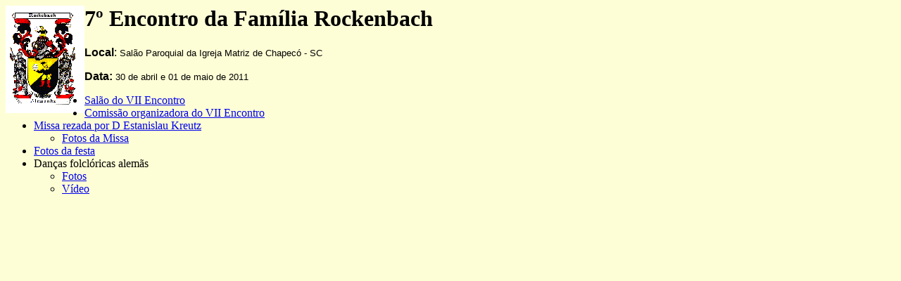

--- FILE ---
content_type: text/html
request_url: http://penta2.ufrgs.br/rockenbach/VIIencontro/index.html
body_size: 875
content:
<!DOCTYPE doctype PUBLIC "-//w3c//dtd html 4.0 transitional//en">
<html>
<head>
  <meta content="text/html; charset=ISO-8859-1"
 http-equiv="Content-Type">
  <meta content="Mozilla/4.75 [en] (Win98; U) [Netscape]"
 name="GENERATOR">
  <meta content="Liane Tarouco" name="Author">
  <title>7&ordm; Encontro da
Fam&iacute;lia Rockenbach</title>
</head>
<body style="background-color: rgb(254, 254, 214);">
<img
 style="border: 0px solid ; width: 112px; height: 153px; float: left;"
 alt="" src="brazcol.gif">
<h1> 7&ordm; Encontro da
Fam&iacute;lia <b>Rockenbach</b></h1>
<b style="font-family: Arial;">Local</b><span
 style="font-family: Arial;">: </span><strong
 style="font-weight: normal; font-family: Arial;"><small>Sal&atilde;o
Paroquial da Igreja Matriz de Chapec&oacute; - SC</small>
</strong>
<p><strong style="font-weight: normal;"><b style="font-family: Arial;">Data:</b><span
 style="font-family: Arial;">
<small>30 de abril e 01 de maio de
2011</small></span><br>
</strong></p>
<p>
</p>
<ul>
  <li><a
 href="http://penta2.ufrgs.br/rockenbach/VIIencontro/Fotos/VIIencontroRockenbach.jpg">Sal&atilde;o
do
VII Encontro</a></li>
  <li><a href="festa/rockenbach11.jpg">Comiss&atilde;o
organizadora do VII Encontro</a></li>
  <li><a
 href="http://penta2.ufrgs.br/rockenbach/VIIencontro/Fotos/DEstanislauKreutz.jpg">Missa
rezada por D
Estanislau Kreutz</a></li>
  <ul>
    <li><a href="missa/">Fotos da Missa</a></li>
  </ul>
  <li><a href="festa/">Fotos da festa</a></li>
  <li>Dan&ccedil;as
folcl&oacute;ricas alem&atilde;s</li>
  <ul>
    <li><a
 href="http://penta2.ufrgs.br/rockenbach/VIIencontro/Fotos/Dancas.jpg">Fotos</a></li>
    <li><a
 href="http://penta2.ufrgs.br/rockenbach/VIIencontro/Fotos/MOV05416.MPG">V&iacute;deo</a></li>
  </ul>
</ul>
<p></p>
<p><strong style="font-weight: normal;"><br>
</strong></p>
<p><br>
</p>
<p><span
 style="font-weight: bold; font-family: Helvetica,Arial,sans-serif;"><br>
</span><span
 style="font-weight: bold; font-family: Helvetica,Arial,sans-serif;"></span></p>
<p><strong style="font-weight: normal;"><br>
</strong></p>
<strong style="font-weight: normal;"><br>
<br>
<br>
<br>
<br>
<br>
</strong>
</body>
</html>
